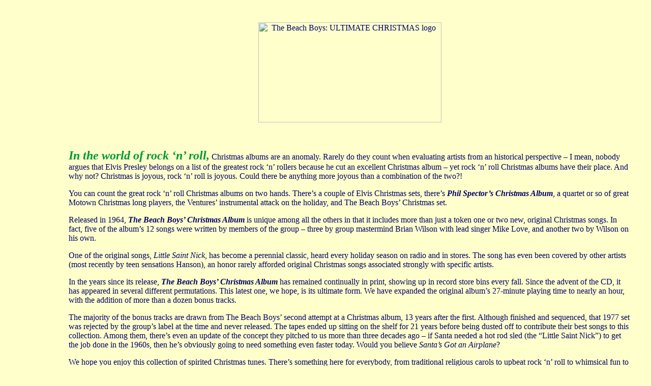

--- FILE ---
content_type: text/html
request_url: http://bradelliott.com/writings/ultxmas.html
body_size: 2226
content:
<HTML>

<HEAD>
<TITLE>ULTIMATE CHRISTMAS Liner Notes</TITLE>
<META NAME="keywords" CONTENT="Ultimate Christmas, Beach Boys, The Beach Boys, Alan Jardine, Mike Love, Brian Wilson, Carl Wilson, Dennis Wilson, Brad Elliott">
<style>
  <!--
    body {
    margin-left: 135px;
    margin-right: 40px;
    }
  -->
</style>
</HEAD>

<body bgcolor="#FFFFCC" BACKGROUND="images/cane.gif" link="#995500" text="#000066" vlink="#CC0000">

<br><br>

<CENTER>
<IMG SRC="images/uc_title.jpg" HEIGHT=197 WIDTH=360 alt="The Beach Boys: ULTIMATE CHRISTMAS logo">
</CENTER>

<p><br><br>

<font size=+2 color="#009933"><b><i>In the world of rock &#145;n&#146; roll,</b></i></font> Christmas albums are an anomaly.  Rarely do they count when evaluating artists from an historical perspective &#150; I mean, nobody argues that Elvis Presley belongs on a list of the greatest rock &#145;n&#146; rollers because he cut an excellent Christmas album &#150; yet rock &#145;n&#146; roll Christmas albums have their place.  And why not?  Christmas is joyous, rock &#145;n&#146; roll is joyous.  Could there be anything more joyous than a combination of the two?!<p>

You can count the great rock &#145;n&#146; roll Christmas albums on two hands.  There&#146;s a couple of Elvis Christmas sets, there&#146;s <b><i>Phil Spector&#146;s Christmas Album</b></i>, a quartet or so of great Motown Christmas long players, the Ventures&#146; instrumental attack on the holiday, and The Beach Boys&#146; Christmas set.<p>

Released in 1964, <b><i>The Beach Boys&#146; Christmas Album</b></i> is unique among all the others in that it includes more than just a token one or two new, original Christmas songs.  In fact, five of the album�s 12 songs were written by members of the group &#150; three by group mastermind Brian Wilson with lead singer Mike Love, and another two by Wilson on his own.<p>

One of the original songs, <i>Little Saint Nick</i>, has become a 
perennial classic, heard every holiday season on radio and in stores. The song has even been covered by other artists (most recently by teen sensations Hanson), an honor rarely afforded original Christmas songs associated strongly with specific artists.<p>

In the years since its release, <b><i>The Beach Boys&#146; Christmas 
Album</b></i> has remained continually in print, showing up in record store bins every fall.  Since the advent of the CD, it has appeared in several different permutations.  This latest one, we hope, is its ultimate form.  We have expanded the original album&#146;s 27-minute playing time to nearly an hour, with the addition of more than a dozen bonus tracks.<p>

The majority of the bonus tracks are drawn from The Beach Boys&#146; second attempt at a Christmas album, 13 years after the first.  Although finished and sequenced, that 1977 set was rejected by the group&#146;s label at the time and never released.  The tapes ended up sitting on the shelf for 21 years before being dusted off to contribute their best songs to this collection.  Among them, there&#146;s even an update of the concept they pitched to us more than three decades ago &#150; if Santa needed a hot rod sled (the &#147;Little Saint Nick&#148;) to get the job done in the 1960s, then he�s obviously going to need something even faster today.  Would you believe <i>Santa&#146;s Got an Airplane</i>?<p>

We hope you enjoy this collection of spirited Christmas tunes.  There&#146;s something here for everybody, from traditional religious carols to upbeat rock &#145;n&#146; roll to whimsical fun to seasonal odes.  And all of it features the classic harmonies of one of the quintessential American rock groups &#150; Brian Wilson, Carl Wilson, Dennis Wilson, Mike Love and Alan Jardine, known worldwide as The Beach Boys.<p>

<font size=+2 color="#CC0000">
<b><i>Surf&#8201;&#146;s up!</b></i>
</font><br>
Brad Elliott<br>
August 1998<p>
<br>

<CENTER>&#169;1998 Capitol Records, Inc. All rights reserved.<br> 
Unauthorized duplication is a violation of applicable laws.<br> 
International copyright secured.<p>

<br>
<HR>
<p><br>

<A HREF="ultxmas2.html">Read the track notes for <i><b>Ultimate Christmas</i></b></A><p>
<br>
<br>

<A HREF="/index.html">Brad Elliott&#146;s home page</A><p>

<font size=-1><A HREF="mailto:&#98;&#114;&#97;&#100;&#64;&#98;&#114;&#97;&#100;&#101;&#108;&#108;&#105;&#111;&#116;&#116;&#46;&#99;&#111;&#109;">E-mail comments or questions to Brad Elliott</A></font><p>
</CENTER>

</BODY>
</HTML>



